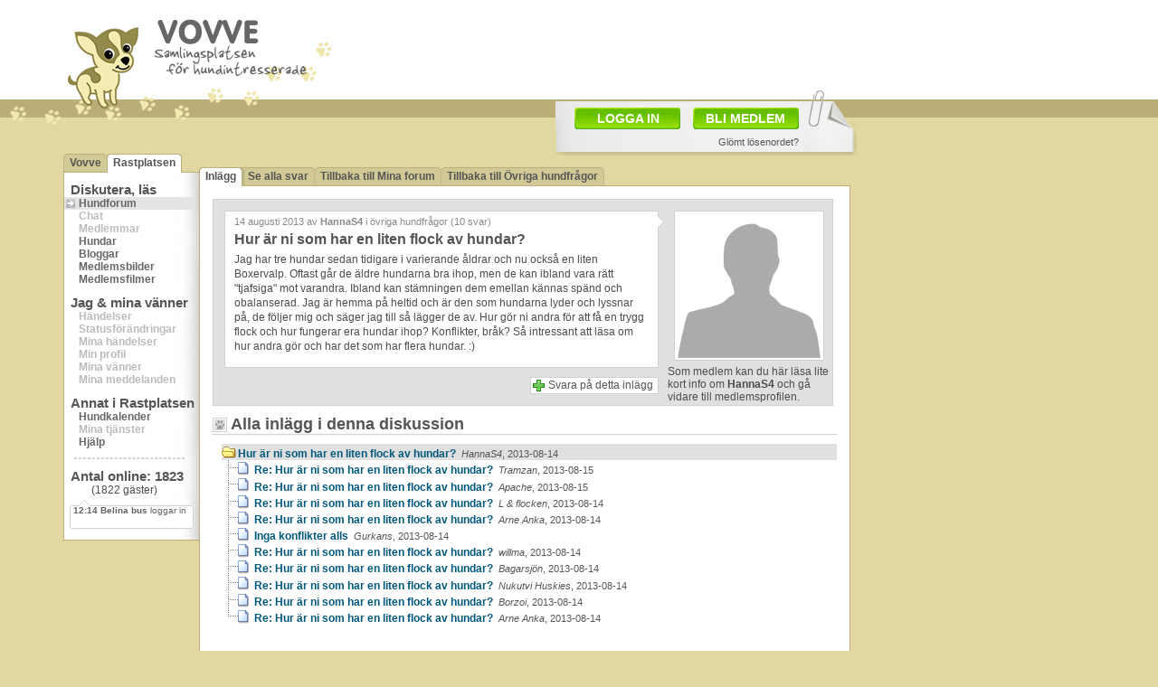

--- FILE ---
content_type: text/html; Charset=ISO-8859-1
request_url: https://vovve.net/ajax/lastmemberevent.asp?_=1768997052445
body_size: 126
content:
12:14###52947###Belina bus###loggar in###/i_rp/60/E/3/{6A4996FB-BBBA-46AD-865B-6817D37AAF3E}.jpg#60#60###9J2C8V0V7n###1###1822

--- FILE ---
content_type: text/html; charset=utf-8
request_url: https://www.google.com/recaptcha/api2/aframe
body_size: 268
content:
<!DOCTYPE HTML><html><head><meta http-equiv="content-type" content="text/html; charset=UTF-8"></head><body><script nonce="nRO4HoGxU7xEcLWYh041CQ">/** Anti-fraud and anti-abuse applications only. See google.com/recaptcha */ try{var clients={'sodar':'https://pagead2.googlesyndication.com/pagead/sodar?'};window.addEventListener("message",function(a){try{if(a.source===window.parent){var b=JSON.parse(a.data);var c=clients[b['id']];if(c){var d=document.createElement('img');d.src=c+b['params']+'&rc='+(localStorage.getItem("rc::a")?sessionStorage.getItem("rc::b"):"");window.document.body.appendChild(d);sessionStorage.setItem("rc::e",parseInt(sessionStorage.getItem("rc::e")||0)+1);localStorage.setItem("rc::h",'1768997054473');}}}catch(b){}});window.parent.postMessage("_grecaptcha_ready", "*");}catch(b){}</script></body></html>

--- FILE ---
content_type: text/html; Charset=ISO-8859-1
request_url: https://vovve.net/ajax/lastmemberevent.asp?_=1768997056525
body_size: 126
content:
12:14###52947###Belina bus###loggar in###/i_rp/60/E/3/{6A4996FB-BBBA-46AD-865B-6817D37AAF3E}.jpg#60#60###9J2C8V0V7n###1###1822